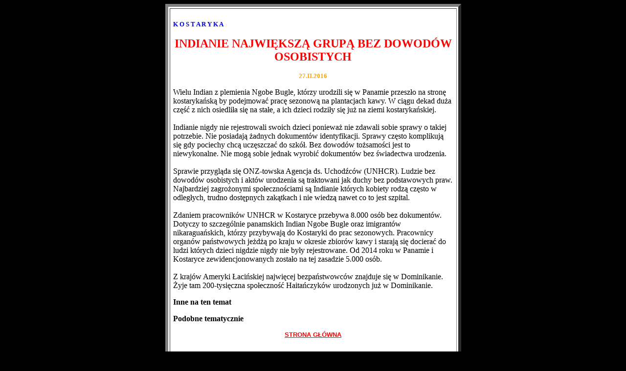

--- FILE ---
content_type: text/html
request_url: http://www.kostaryka.org/o_files/o742_indianie_ONZ_dokumenty_dowod%20osobisty_kawa.htm
body_size: 2101
content:
<!DOCTYPE HTML PUBLIC "-//W3C//DTD HTML 4.0 Transitional//EN">
<!-- saved from url=(0030)http://www.kostaryka.org -->
<HTML><HEAD><TITLE>Kostaryka, dowody osobiste - Indianie największą grupą bez dowodów osobistych</TITLE>
<META content="text/html; charset=windows-1250" http-equiv=Content-Type>
<meta name="keywords" content="Kostaryka, Rafał Cezary Piechociński, Rafał Piechociński, Cezary Piechociński, Belize, Salwador, Honduras, Nikaragua, Panama, Gwatemala, Saint Lucia, Dominika, Bhutan, Wyspy więtego Tomasza i Książęca, Gwinea Równikowa, Gwinea Bissau, Gabon, Cezary Seweryn, Słupsk, Grudziądz, Gniezno, Jelcz PR110M, Ikarus 280.26, Jelcz 120M, Autosan H9-21, Autosan H9-35, Fort Marian, Malechowo">
<meta name="author" content="Rafał Cezary Piechociński">
<meta content="" name="description">
<meta name="robots" content="index, follow">  
<META content="MSHTML 5.00.2614.3500" name=GENERATOR></HEAD>
<BODY aLink="blue" bgColor= link=# text=# vLink="blue">
<script language="JavaScript1.2" type="text/javascript"></script>
   
<body bgcolor=white lang=PL link=blue vlink=blue style='tab-interval: 35.4pt'>




<BODY text=#000040 link=#0000a0 bgColor=
>
<center>
<TABLE cellSpacing=3 cellPadding=6 width=605 border=6 bgColor=#ffffff>
  <TBODY>
  <TR>
    <TD background=""><A href=""><center></center></A>
<br><FONT face=><b><FONT color=#0000f0 size=2>K O S T A R Y K A</FONT></b><BR><BR>
<CENTER><FONT color=red size=5><B>INDIANIE NAJWIĘKSZĄ GRUPĄ BEZ DOWODÓW OSOBISTYCH</B></FONT><BR><FONT color=#004080 size=6><B></B></FONT> <BR>
<FONT color=orange size=2><b>27.II.2016</b></FONT></center>

<p><font color="black" face=>Wielu Indian z plemienia Ngobe Bugle, którzy urodzili się w Panamie przeszło na stronę kostarykańską by podejmować pracę sezonową na plantacjach kawy. W ciągu dekad duża część z nich osiedliła się na stałe, a ich dzieci rodziły się już na ziemi kostarykańskiej. 
<br><br>
Indianie nigdy nie rejestrowali swoich dzieci ponieważ nie zdawali sobie sprawy o takiej potrzebie. Nie posiadają żadnych dokumentów identyfikacji. Sprawy często komplikują się gdy pociechy chcą uczęszczać do szkół. Bez dowodów tożsamości jest to niewykonalne. Nie mogą sobie jednak wyrobić dokumentów bez świadectwa urodzenia. 
<br><br>
Sprawie przygląda się ONZ-towska Agencja ds. Uchodźców (UNHCR). Ludzie bez dowodów osobistych i aktów urodzenia są traktowani jak duchy bez podstawowych praw. Najbardziej zagrożonymi społecznościami są Indianie których kobiety rodzą często w odległych, trudno dostępnych  zakątkach i nie wiedzą nawet co to jest szpital. 
<br><br>
Zdaniem pracowników UNHCR w Kostaryce przebywa 8.000 osób bez dokumentów. Dotyczy to szczególnie panamskich Indian Ngobe Bugle oraz imigrantów nikaraguańskich, którzy przybywają do Kostaryki do prac sezonowych. Pracownicy organów państwowych jeżdżą po kraju w okresie zbiorów kawy i starają się docierać do ludzi których dzieci nigdzie nigdy nie były rejestrowane. Od 2014 roku w Panamie i Kostaryce zewidencjonowanych zostało na tej zasadzie 5.000 osób. 
<br><br>
Z krajów Ameryki Łacińskiej najwięcej bezpaństwowców znajduje się w Dominikanie. Żyje tam 200-tysięczna społeczność Haitańczyków urodzonych już w Dominikanie.



<p><font color="black"><b> Inne na ten temat </b></font></p>
<a href="./o168.htm"><font color="green"> </font></a>

<p><font color="black"><b> Podobne tematycznie </b></font></p>
<a href="./o168.htm"><font color="green"> </font></a>
<p></p><div align="center"><a href="http://www.kostaryka.org"><font face="Arial" color="red" size="2"><strong>STRONA GŁÓWNA</strong></font></a></div><br>
<p></p><div align="center"><a href="http://www.kostaryka.org/kostaryka.htm"><font face="Arial" color="blue" size="2"><strong>WYDARZENIA Z KOSTARYKI OD 2012 ROKU</strong></font></a></div><br>

<br><br></BODY></HTML>